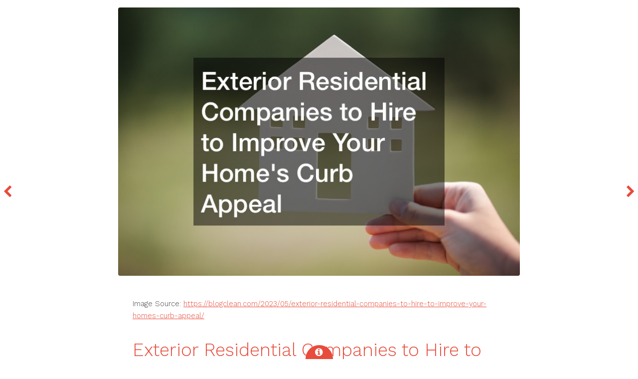

--- FILE ---
content_type: text/html;charset=UTF-8
request_url: https://www.sapa2008.org/?iid=8606&Exterior-Residential-Companies-to-Hire-to-Improve-Your-Homes-Curb-Appeal---Blogging-Information
body_size: 1897
content:
<!DOCTYPE HTML>
<!--
Radius by TEMPLATED
templated.co @templatedco
Released for free under the Creative Commons Attribution 3.0 license (templated.co/license)
-->
<html>
<head>
<title>www.sapa2008.org Exterior Residential Companies to Hire to Improve Your Homes Curb Appeal Blogging Information</title>
<meta charset="utf-8" />
<meta name="viewport" content="width=device-width, initial-scale=1" />
<link rel="stylesheet" href="_image/assets/css/main.css" />
</head>
<body>
<!-- Header -->
<!-- Main -->
<div id="preview">
<div class="inner">
<div class="image fit">
<a href="https://blogclean.com/2023/05/exterior-residential-companies-to-hire-to-improve-your-homes-curb-appeal/"><img src="https://blogclean.com/wp-content/uploads/2023/05/753319.jpg" alt="" /></a>
</div>
<div class="content">
<p>Image Source: <a href="https://blogclean.com/2023/05/exterior-residential-companies-to-hire-to-improve-your-homes-curb-appeal/">https://blogclean.com/2023/05/exterior-residential-companies-to-hire-to-improve-your-homes-curb-appeal/</a></p>
<header>
<h2>Exterior Residential Companies to Hire to Improve Your Homes Curb Appeal Blogging Information</h2>
</header>
<p></p>
</div>
</div>
<a href="/" class="nav previous"><span class="fa fa-chevron-left"></span></a>
<a href="/" class="nav next"><span class="fa fa-chevron-right"></span></a>
</div>
<!-- Footer -->
<footer id="footer">
<a href="#" class="info fa fa-info-circle"><span>About</span></a>
<div class="inner">
<div class="content">
<h1><a href="/">Home</a></h1>
<h1><a href="/?iid=SiteMap">Site Map</a></h1>
<h3>Free Images</h3>
<p>These images are free to use with attribution.</p>
</div>
<div class="copyright">
&copy; www.sapa2008.org. Design: <a href="https://templated.co">TEMPLATED</a>.
</div>
</div>
</footer>
<!-- Scripts -->
<script src="_image/assets/js/jquery.min.js"></script>
<script src="_image/assets/js/skel.min.js"></script>
<script src="_image/assets/js/util.js"></script>
<script src="_image/assets/js/main.js"></script>
</body>
</html>


--- FILE ---
content_type: text/css
request_url: https://www.sapa2008.org/_image/assets/css/main.css
body_size: 26810
content:
@import url(font-awesome.min.css);
@import url(https://fonts.googleapis.com/css?family=Pattaya|Work+Sans:400,200,300);

/*
	Radius by TEMPLATED
	templated.co @templatedco
	Released for free under the Creative Commons Attribution 3.0 license (templated.co/license)
*/

/* Reset */

	html, body, div, span, applet, object, iframe, h1, h2, h3, h4, h5, h6, p, blockquote, pre, a, abbr, acronym, address, big, cite, code, del, dfn, em, img, ins, kbd, q, s, samp, small, strike, strong, sub, sup, tt, var, b, u, i, center, dl, dt, dd, ol, ul, li, fieldset, form, label, legend, table, caption, tbody, tfoot, thead, tr, th, td, article, aside, canvas, details, embed, figure, figcaption, footer, header, hgroup, menu, nav, output, ruby, section, summary, time, mark, audio, video {
		margin: 0;
		padding: 0;
		border: 0;
		font-size: 100%;
		font: inherit;
		vertical-align: baseline;
	}

	article, aside, details, figcaption, figure, footer, header, hgroup, menu, nav, section {
		display: block;
	}

	body {
		line-height: 1;
	}

	ol, ul {
		list-style: none;
	}

	blockquote, q {
		quotes: none;
	}

	blockquote:before, blockquote:after, q:before, q:after {
		content: '';
		content: none;
	}

	table {
		border-collapse: collapse;
		border-spacing: 0;
	}

	body {
		-webkit-text-size-adjust: none;
	}

/* Box Model */

	*, *:before, *:after {
		-moz-box-sizing: border-box;
		-webkit-box-sizing: border-box;
		box-sizing: border-box;
	}

/* Basic */

	@-ms-viewport {
		width: device-width;
	}

	@media screen and (max-width: 480px) {

		html, body {
			min-width: 320px;
		}

	}

	body {
		background: #fff;
	}

		body.is-loading *, body.is-loading *:before, body.is-loading *:after {
			-moz-animation: none !important;
			-webkit-animation: none !important;
			-ms-animation: none !important;
			animation: none !important;
			-moz-transition: none !important;
			-webkit-transition: none !important;
			-ms-transition: none !important;
			transition: none !important;
		}

/* Type */

	body {
		background-color: #fff;
		color: #444;
	}

	body, input, select, textarea {
		font-family: "Work Sans", sans-serif;
		font-size: 13pt;
		font-weight: 300;
		line-height: 1.65;
	}

		@media screen and (max-width: 1680px) {

			body, input, select, textarea {
				font-size: 11pt;
			}

		}

		@media screen and (max-width: 1280px) {

			body, input, select, textarea {
				font-size: 11pt;
			}

		}

		@media screen and (max-width: 980px) {

			body, input, select, textarea {
				font-size: 12pt;
			}

		}

		@media screen and (max-width: 736px) {

			body, input, select, textarea {
				font-size: 12pt;
			}

		}

		@media screen and (max-width: 480px) {

			body, input, select, textarea {
				font-size: 12pt;
			}

		}

	a {
		text-decoration: underline;
		outline: 0;
	}

		a:hover {
			text-decoration: none;
		}

	strong, b {
		font-weight: 300;
	}

	em, i {
		font-style: italic;
	}

	p {
		margin: 0 0 2em 0;
	}

	h1, h2, h3, h4, h5, h6 {
		font-weight: 300;
		line-height: 1.5;
		margin: 0 0 1em 0;
	}

		h1 a, h2 a, h3 a, h4 a, h5 a, h6 a {
			color: inherit;
			text-decoration: none;
		}

	h2 {
		font-size: 1.75em;
	}

	h3 {
		font-size: 1.35em;
	}

	h4 {
		font-size: 1.1em;
	}

	h5 {
		font-size: 0.9em;
	}

	h6 {
		font-size: 0.7em;
	}

	sub {
		font-size: 0.8em;
		position: relative;
		top: 0.5em;
	}

	sup {
		font-size: 0.8em;
		position: relative;
		top: -0.5em;
	}

	blockquote {
		border-left: solid 4px;
		font-style: italic;
		margin: 0 0 2em 0;
		padding: 0.5em 0 0.5em 2em;
	}

	code {
		border-radius: 4px;
		border: solid 1px;
		font-family: "Courier New", monospace;
		font-size: 0.9em;
		margin: 0 0.25em;
		padding: 0.25em 0.65em;
	}

	pre {
		-webkit-overflow-scrolling: touch;
		font-family: "Courier New", monospace;
		font-size: 0.9em;
		margin: 0 0 2em 0;
	}

		pre code {
			display: block;
			line-height: 1.75;
			padding: 1em 1.5em;
			overflow-x: auto;
		}

	hr {
		border: 0;
		border-bottom: solid 1px;
		margin: 2em 0;
	}

		hr.major {
			margin: 3em 0;
		}

	.align-left {
		text-align: left;
	}

	.align-center {
		text-align: center;
	}

	.align-right {
		text-align: right;
	}

	input, select, textarea {
		color: #555;
	}

	a {
		color: #e74c3c;
	}

	strong, b {
		color: #555;
	}

	h1, h2, h3, h4, h5, h6 {
		color: #555;
	}

	blockquote {
		border-left-color: rgba(144, 144, 144, 0.25);
	}

	code {
		background: rgba(144, 144, 144, 0.075);
		border-color: rgba(144, 144, 144, 0.25);
	}

	hr {
		border-bottom-color: rgba(144, 144, 144, 0.25);
	}

/* Box */

	.box {
		border-radius: 4px;
		border: solid 1px;
		margin-bottom: 2em;
		padding: 1.5em;
	}

		.box > :last-child,
		.box > :last-child > :last-child,
		.box > :last-child > :last-child > :last-child {
			margin-bottom: 0;
		}

		.box.alt {
			border: 0;
			border-radius: 0;
			padding: 0;
		}

	.box {
		border-color: rgba(144, 144, 144, 0.25);
	}

/* Button */

	input[type="submit"],
	input[type="reset"],
	input[type="button"],
	button,
	.button {
		-moz-appearance: none;
		-webkit-appearance: none;
		-ms-appearance: none;
		appearance: none;
		-moz-transition: background-color 0.2s ease-in-out, color 0.2s ease-in-out;
		-webkit-transition: background-color 0.2s ease-in-out, color 0.2s ease-in-out;
		-ms-transition: background-color 0.2s ease-in-out, color 0.2s ease-in-out;
		transition: background-color 0.2s ease-in-out, color 0.2s ease-in-out;
		border-radius: 4px;
		border: 0;
		cursor: pointer;
		display: inline-block;
		font-weight: 300;
		height: 2.85em;
		line-height: 2.95em;
		padding: 0 2.5em;
		text-align: center;
		text-decoration: none;
		white-space: nowrap;
	}

		input[type="submit"].icon,
		input[type="reset"].icon,
		input[type="button"].icon,
		button.icon,
		.button.icon {
			padding-left: 1.35em;
		}

			input[type="submit"].icon:before,
			input[type="reset"].icon:before,
			input[type="button"].icon:before,
			button.icon:before,
			.button.icon:before {
				margin-right: 0.5em;
			}

		input[type="submit"].alt,
		input[type="reset"].alt,
		input[type="button"].alt,
		button.alt,
		.button.alt {
			background: #FFF;
			color: #e74c3c;
		}

		input[type="submit"].fit,
		input[type="reset"].fit,
		input[type="button"].fit,
		button.fit,
		.button.fit {
			display: block;
			margin: 0 0 1em 0;
			width: 100%;
		}

		input[type="submit"].small,
		input[type="reset"].small,
		input[type="button"].small,
		button.small,
		.button.small {
			font-size: 0.8em;
		}

		input[type="submit"].big,
		input[type="reset"].big,
		input[type="button"].big,
		button.big,
		.button.big {
			font-size: 1.35em;
		}

		input[type="submit"].disabled, input[type="submit"]:disabled,
		input[type="reset"].disabled,
		input[type="reset"]:disabled,
		input[type="button"].disabled,
		input[type="button"]:disabled,
		button.disabled,
		button:disabled,
		.button.disabled,
		.button:disabled {
			-moz-pointer-events: none;
			-webkit-pointer-events: none;
			-ms-pointer-events: none;
			pointer-events: none;
			opacity: 0.25;
		}

		@media screen and (max-width: 480px) {

			input[type="submit"],
			input[type="reset"],
			input[type="button"],
			button,
			.button {
				padding: 0;
			}

		}

/* Form */

	form {
		margin: 0 0 2em 0;
	}

	label {
		display: block;
		font-size: 0.9em;
		font-weight: 300;
		margin: 0 0 1em 0;
	}

	input[type="text"],
	input[type="password"],
	input[type="email"],
	select,
	textarea {
		-moz-appearance: none;
		-webkit-appearance: none;
		-ms-appearance: none;
		appearance: none;
		border-radius: 4px;
		border: none;
		border: solid 1px;
		color: inherit;
		display: block;
		outline: 0;
		padding: 0 1em;
		text-decoration: none;
		width: 100%;
	}

		input[type="text"]:invalid,
		input[type="password"]:invalid,
		input[type="email"]:invalid,
		select:invalid,
		textarea:invalid {
			box-shadow: none;
		}

	.select-wrapper {
		text-decoration: none;
		display: block;
		position: relative;
	}

		.select-wrapper:before {
			-moz-osx-font-smoothing: grayscale;
			-webkit-font-smoothing: antialiased;
			font-family: FontAwesome;
			font-style: normal;
			font-weight: normal;
			text-transform: none !important;
		}

		.select-wrapper:before {
			content: '\f078';
			display: block;
			height: 2.75em;
			line-height: 2.75em;
			pointer-events: none;
			position: absolute;
			right: 0;
			text-align: center;
			top: 0;
			width: 2.75em;
		}

		.select-wrapper select::-ms-expand {
			display: none;
		}

	input[type="text"],
	input[type="password"],
	input[type="email"],
	select {
		height: 2.75em;
	}

	textarea {
		padding: 0.75em 1em;
	}

	input[type="checkbox"],
	input[type="radio"] {
		-moz-appearance: none;
		-webkit-appearance: none;
		-ms-appearance: none;
		appearance: none;
		display: block;
		float: left;
		margin-right: -2em;
		opacity: 0;
		width: 1em;
		z-index: -1;
	}

		input[type="checkbox"] + label,
		input[type="radio"] + label {
			text-decoration: none;
			cursor: pointer;
			display: inline-block;
			font-size: 1em;
			font-weight: 300;
			padding-left: 2.4em;
			padding-right: 0.75em;
			position: relative;
		}

			input[type="checkbox"] + label:before,
			input[type="radio"] + label:before {
				-moz-osx-font-smoothing: grayscale;
				-webkit-font-smoothing: antialiased;
				font-family: FontAwesome;
				font-style: normal;
				font-weight: normal;
				text-transform: none !important;
			}

			input[type="checkbox"] + label:before,
			input[type="radio"] + label:before {
				border-radius: 4px;
				border: solid 1px;
				content: '';
				display: inline-block;
				height: 1.65em;
				left: 0;
				line-height: 1.58125em;
				position: absolute;
				text-align: center;
				top: 0;
				width: 1.65em;
			}

		input[type="checkbox"]:checked + label:before,
		input[type="radio"]:checked + label:before {
			content: '\f00c';
		}

	input[type="checkbox"] + label:before {
		border-radius: 4px;
	}

	input[type="radio"] + label:before {
		border-radius: 100%;
	}

	::-webkit-input-placeholder {
		opacity: 1.0;
	}

	:-moz-placeholder {
		opacity: 1.0;
	}

	::-moz-placeholder {
		opacity: 1.0;
	}

	:-ms-input-placeholder {
		opacity: 1.0;
	}

	.formerize-placeholder {
		opacity: 1.0;
	}

	label {
		color: #555;
	}

	input[type="text"],
	input[type="password"],
	input[type="email"],
	select,
	textarea {
		background: rgba(144, 144, 144, 0.075);
		border-color: rgba(144, 144, 144, 0.25);
	}

		input[type="text"]:focus,
		input[type="password"]:focus,
		input[type="email"]:focus,
		select:focus,
		textarea:focus {
			border-color: #e74c3c;
			box-shadow: 0 0 0 1px #e74c3c;
		}

	.select-wrapper:before {
		color: rgba(144, 144, 144, 0.25);
	}

	input[type="checkbox"] + label,
	input[type="radio"] + label {
		color: #444;
	}

		input[type="checkbox"] + label:before,
		input[type="radio"] + label:before {
			background: rgba(144, 144, 144, 0.075);
			border-color: rgba(144, 144, 144, 0.25);
		}

	input[type="checkbox"]:checked + label:before,
	input[type="radio"]:checked + label:before {
		background-color: #e74c3c;
		border-color: #e74c3c;
		color: #ffffff;
	}

	input[type="checkbox"]:focus + label:before,
	input[type="radio"]:focus + label:before {
		border-color: #e74c3c;
		box-shadow: 0 0 0 1px #e74c3c;
	}

	::-webkit-input-placeholder {
		color: #bbb !important;
	}

	:-moz-placeholder {
		color: #bbb !important;
	}

	::-moz-placeholder {
		color: #bbb !important;
	}

	:-ms-input-placeholder {
		color: #bbb !important;
	}

	.formerize-placeholder {
		color: #bbb !important;
	}

/* Icon */

	.icon {
		text-decoration: none;
		border-bottom: none;
		position: relative;
	}

		.icon:before {
			-moz-osx-font-smoothing: grayscale;
			-webkit-font-smoothing: antialiased;
			font-family: FontAwesome;
			font-style: normal;
			font-weight: normal;
			text-transform: none !important;
		}

		.icon > .label {
			display: none;
		}

/* Image */

	.image {
		border-radius: 4px;
		border: 0;
		display: inline-block;
		position: relative;
	}

		.image img {
			border-radius: 4px;
			display: block;
		}

		.image.left, .image.right {
			max-width: 40%;
		}

			.image.left img, .image.right img {
				width: 100%;
			}

		.image.left {
			float: left;
			margin: 0 1.5em 1em 0;
			top: 0.25em;
		}

		.image.right {
			float: right;
			margin: 0 0 1em 1.5em;
			top: 0.25em;
		}

		.image.fit {
			display: block;
			margin: 0 0 2em 0;
			width: 100%;
		}

			.image.fit img {
				width: 100%;
			}

		.image.main {
			display: block;
			margin: 0 0 3em 0;
			width: 100%;
		}

			.image.main img {
				width: 100%;
			}

/* List */

	ol {
		list-style: decimal;
		margin: 0 0 2em 0;
		padding-left: 1.25em;
	}

		ol li {
			padding-left: 0.25em;
		}

	ul {
		list-style: disc;
		margin: 0 0 2em 0;
		padding-left: 1em;
	}

		ul li {
			padding-left: 0.5em;
		}

		ul.alt {
			list-style: none;
			padding-left: 0;
		}

			ul.alt li {
				border-top: solid 1px;
				padding: 0.5em 0;
			}

				ul.alt li:first-child {
					border-top: 0;
					padding-top: 0;
				}

		ul.icons {
			cursor: default;
			list-style: none;
			padding-left: 0;
		}

			ul.icons li {
				display: inline-block;
				padding: 0 1em 0 0;
			}

				ul.icons li:last-child {
					padding-right: 0;
				}

				ul.icons li .icon:before {
					font-size: 2em;
				}

		ul.actions {
			cursor: default;
			list-style: none;
			padding-left: 0;
		}

			ul.actions li {
				display: inline-block;
				padding: 0 1em 0 0;
				vertical-align: middle;
			}

				ul.actions li:last-child {
					padding-right: 0;
				}

			ul.actions.small li {
				padding: 0 0.5em 0 0;
			}

			ul.actions.vertical li {
				display: block;
				padding: 1em 0 0 0;
			}

				ul.actions.vertical li:first-child {
					padding-top: 0;
				}

				ul.actions.vertical li > * {
					margin-bottom: 0;
				}

			ul.actions.vertical.small li {
				padding: 0.5em 0 0 0;
			}

				ul.actions.vertical.small li:first-child {
					padding-top: 0;
				}

			ul.actions.fit {
				display: table;
				margin-left: -1em;
				padding: 0;
				table-layout: fixed;
				width: calc(100% + 1em);
			}

				ul.actions.fit li {
					display: table-cell;
					padding: 0 0 0 1em;
				}

					ul.actions.fit li > * {
						margin-bottom: 0;
					}

				ul.actions.fit.small {
					margin-left: -0.5em;
					width: calc(100% + 0.5em);
				}

					ul.actions.fit.small li {
						padding: 0 0 0 0.5em;
					}

			@media screen and (max-width: 480px) {

				ul.actions {
					margin: 0 0 2em 0;
				}

					ul.actions li {
						padding: 1em 0 0 0;
						display: block;
						text-align: center;
						width: 100%;
					}

						ul.actions li:first-child {
							padding-top: 0;
						}

						ul.actions li > * {
							width: 100%;
							margin: 0 !important;
						}

							ul.actions li > *.icon:before {
								margin-left: -2em;
							}

					ul.actions.small li {
						padding: 0.5em 0 0 0;
					}

						ul.actions.small li:first-child {
							padding-top: 0;
						}

			}

	dl {
		margin: 0 0 2em 0;
	}

		dl dt {
			display: block;
			font-weight: 300;
			margin: 0 0 1em 0;
		}

		dl dd {
			margin-left: 2em;
		}

	ul.alt li {
		border-top-color: rgba(144, 144, 144, 0.25);
	}

/* Columns */

	.columns {
		position: relative;
		-moz-column-count: 4;
		-webkit-column-count: 4;
		column-count: 4;
		-moz-column-gap: 1em;
		-webkit-column-gap: 1em;
		column-gap: 1em;
	}

		.columns .image {
			position: relative;
			display: inline-block;
			margin: 0 0 .5em;
			width: 100%;
			overflow: hidden;
		}

			.columns .image img {
				-moz-transition: -moz-transform 0.2s ease-in-out;
				-webkit-transition: -webkit-transform 0.2s ease-in-out;
				-ms-transition: -ms-transform 0.2s ease-in-out;
				transition: transform 0.2s ease-in-out;
				-webkit-backface-visibility: hidden;
				-webkit-transform: translate3D(0, 0, 0);
			}

			.columns .image:hover img {
				-moz-transform: scale(1.1);
				-webkit-transform: scale(1.1);
				-ms-transform: scale(1.1);
				transform: scale(1.1);
			}

		@media screen and (max-width: 736px) {

			.columns {
				-moz-column-count: 2;
				-webkit-column-count: 2;
				column-count: 2;
			}

		}

		@media screen and (max-width: 480px) {

			.columns {
				-moz-column-count: 1;
				-webkit-column-count: 1;
				column-count: 1;
			}

		}

/* Preview */

	#preview {
		position: relative;
		padding: 1em;
	}

		#preview .inner {
			max-width: 70em;
			margin: 0 auto;
		}

		#preview .image {
			margin: 0;
		}

		#preview.vertical .inner {
			display: -ms-flexbox;
			display: -moz-flex;
			display: -webkit-flex;
			display: -ms-flex;
			display: flex;
		}

			#preview.vertical .inner .image {
				-ms-flex: 1 1 calc(100% - 50px);
				flex: 1 1 calc(100% - 50px);
				max-width: 100%;
				width: 50%;
			}

			#preview.vertical .inner .content {
				-ms-flex: 1 1 calc(100% - 50px);
				flex: 1 1 calc(100% - 50px);
				max-width: 100%;
				width: 50%;
			}

		#preview .nav {
			-moz-transition: background-color 0.2s ease-in-out;
			-webkit-transition: background-color 0.2s ease-in-out;
			-ms-transition: background-color 0.2s ease-in-out;
			transition: background-color 0.2s ease-in-out;
			position: fixed;
			height: 2em;
			width: 2em;
			background: #fff;
			border-radius: 100%;
			line-height: 2em;
			top: 50%;
			font-size: 1.75em;
			text-align: center;
			z-index: 10003;
		}

			#preview .nav:hover {
				background: #FFF;
			}

			#preview .nav.previous {
				left: -.4em;
			}

			#preview .nav.next {
				right: -.4em;
			}

		#preview .content {
			padding: 3em 2em;
		}

			#preview .content header h2 {
				font-size: 2.5em;
				color: #e74c3c;
			}

		@media screen and (max-width: 1680px) {

			#preview .inner {
				max-width: 55em;
			}

		}

		@media screen and (max-width: 980px) {

			#preview.vertical .inner {
				-moz-flex-wrap: wrap;
				-webkit-flex-wrap: wrap;
				-ms-flex-wrap: wrap;
				flex-wrap: wrap;
			}

		}

		@media screen and (max-width: 736px) {

			#preview .content {
				padding: 2em;
			}

				#preview .content header h2 {
					font-size: 2em;
				}

		}

/* Section/Article */

	section.special, article.special {
		text-align: center;
	}

	header p {
		position: relative;
		margin: 0 0 1.5em 0;
	}

	header h2 + p {
		font-size: 1.25em;
		margin-top: -1em;
	}

	header h3 + p {
		font-size: 1.1em;
		margin-top: -0.8em;
	}

	header h4 + p,
	header h5 + p,
	header h6 + p {
		font-size: 0.9em;
		margin-top: -0.6em;
	}

	header p {
		color: #bbb;
	}

/* Table */

	.table-wrapper {
		-webkit-overflow-scrolling: touch;
		overflow-x: auto;
	}

	table {
		margin: 0 0 2em 0;
		width: 100%;
	}

		table tbody tr {
			border: solid 1px;
			border-left: 0;
			border-right: 0;
		}

		table td {
			padding: 0.75em 0.75em;
		}

		table th {
			font-size: 0.9em;
			font-weight: 300;
			padding: 0 0.75em 0.75em 0.75em;
			text-align: left;
		}

		table thead {
			border-bottom: solid 2px;
		}

		table tfoot {
			border-top: solid 2px;
		}

		table.alt {
			border-collapse: separate;
		}

			table.alt tbody tr td {
				border: solid 1px;
				border-left-width: 0;
				border-top-width: 0;
			}

				table.alt tbody tr td:first-child {
					border-left-width: 1px;
				}

			table.alt tbody tr:first-child td {
				border-top-width: 1px;
			}

			table.alt thead {
				border-bottom: 0;
			}

			table.alt tfoot {
				border-top: 0;
			}

	table tbody tr {
		border-color: rgba(144, 144, 144, 0.25);
	}

		table tbody tr:nth-child(2n + 1) {
			background-color: rgba(144, 144, 144, 0.075);
		}

	table th {
		color: #555;
	}

	table thead {
		border-bottom-color: rgba(144, 144, 144, 0.25);
	}

	table tfoot {
		border-top-color: rgba(144, 144, 144, 0.25);
	}

	table.alt tbody tr td {
		border-color: rgba(144, 144, 144, 0.25);
	}

/* Header */

	#header {
		-moz-transition: background 1s ease-in-out, height 0.2s ease-in-out;
		-webkit-transition: background 1s ease-in-out, height 0.2s ease-in-out;
		-ms-transition: background 1s ease-in-out, height 0.2s ease-in-out;
		transition: background 1s ease-in-out, height 0.2s ease-in-out;
		display: -moz-flex;
		display: -webkit-flex;
		display: -ms-flex;
		display: flex;
		-moz-justify-content: center;
		-webkit-justify-content: center;
		-ms-justify-content: center;
		justify-content: center;
		-moz-align-items: center;
		-webkit-align-items: center;
		-ms-align-items: center;
		align-items: center;
		display: -ms-flexbox;
		-ms-flex-align: center;
		-ms-flex-pack: center;
		background: rgba(254, 254, 254, 0.85);
		position: fixed;
		top: 0;
		width: 100%;
		height: 100vh;
		z-index: 10001;
	}

		#header .inner {
			-moz-transition: height 0.2s ease-in-out, width 0.2s ease-in-out;
			-webkit-transition: height 0.2s ease-in-out, width 0.2s ease-in-out;
			-ms-transition: height 0.2s ease-in-out, width 0.2s ease-in-out;
			transition: height 0.2s ease-in-out, width 0.2s ease-in-out;
			display: -moz-flex;
			display: -webkit-flex;
			display: -ms-flex;
			display: flex;
			-moz-flex-direction: column;
			-webkit-flex-direction: column;
			-ms-flex-direction: column;
			flex-direction: column;
			-moz-justify-content: center;
			-webkit-justify-content: center;
			-ms-justify-content: center;
			justify-content: center;
			-moz-align-items: center;
			-webkit-align-items: center;
			-ms-align-items: center;
			align-items: center;
			display: -ms-flexbox;
			-ms-flex-align: center;
			-ms-flex-pack: center;
			background: #e74c3c;
			border-radius: 100%;
			width: 35em;
			height: 35em;
			padding: 4em;
			text-align: center;
			box-shadow: 0 0 0 1em #FFF;
			cursor: default;
		}

			#header .inner .content {
				-moz-transition: opacity 1s ease-in-out;
				-webkit-transition: opacity 1s ease-in-out;
				-ms-transition: opacity 1s ease-in-out;
				transition: opacity 1s ease-in-out;
				opacity: 1;
			}

				#header .inner .content h1 {
					font-size: 4em;
					font-family: 'Pattaya', sans-serif;
					margin: 0 0 .25em 0;
					color: #fff;
				}

				#header .inner .content h2 {
					font-size: 1.5em;
					color: #fff;
					margin: 0 0 1em 0;
				}

			#header .inner .button {
				-moz-transition: background 1s ease-in-out;
				-webkit-transition: background 1s ease-in-out;
				-ms-transition: background 1s ease-in-out;
				transition: background 1s ease-in-out;
				margin: 0;
				border-radius: 30px;
			}

				#header .inner .button.hidden {
					display: none;
					cursor: pointer;
				}

			#header .inner.hidden {
				display: none;
			}

		#header.hide, #header.preview {
			-moz-transition: background 0.2s ease-in-out, height 1s ease-in-out;
			-webkit-transition: background 0.2s ease-in-out, height 1s ease-in-out;
			-ms-transition: background 0.2s ease-in-out, height 1s ease-in-out;
			transition: background 0.2s ease-in-out, height 1s ease-in-out;
			background: none;
			height: 0;
		}

			#header.hide .inner, #header.preview .inner {
				height: 6em;
				width: 6em;
				padding: 2em;
			}

				#header.hide .inner .content, #header.preview .inner .content {
					opacity: 0;
				}

					#header.hide .inner .content h1, #header.preview .inner .content h1 {
						display: none;
					}

					#header.hide .inner .content h2, #header.preview .inner .content h2 {
						display: none;
					}

			#header.hide .button.big, #header.preview .button.big {
				display: none;
			}

			#header.hide .button.hidden, #header.preview .button.hidden {
				text-decoration: none;
				padding-top: 1.5em;
				padding-left: 0;
				padding-right: 0;
				background: none;
				display: inline-block;
			}

				#header.hide .button.hidden:before, #header.preview .button.hidden:before {
					-moz-osx-font-smoothing: grayscale;
					-webkit-font-smoothing: antialiased;
					font-family: FontAwesome;
					font-style: normal;
					font-weight: normal;
					text-transform: none !important;
				}

				#header.hide .button.hidden:before, #header.preview .button.hidden:before {
					content: '\f015';
					color: #FFF;
					font-size: 1.5em;
				}

				#header.hide .button.hidden span, #header.preview .button.hidden span {
					display: none;
				}

		@media screen and (max-width: 736px) {

			#header .inner {
				width: 25em;
				height: 25em;
				font-size: .75em;
				padding: 3em;
			}

		}

		@media screen and (max-width: 480px) {

			#header .inner {
				width: 26em;
				height: 26em;
				padding: 2em;
				font-size: .65em;
			}

				#header .inner .button {
					padding-left: 2em;
					padding-right: 2em;
				}

		}

/* Main */

	#main {
		padding: 2em;
	}

		#main .inner {
			max-width: 100%;
		}

/* Footer */

	#footer {
		-moz-transition: bottom 0.2s ease;
		-webkit-transition: bottom 0.2s ease;
		-ms-transition: bottom 0.2s ease;
		transition: bottom 0.2s ease;
		position: fixed;
		bottom: -20em;
		color: #FFF;
		left: 0;
		width: 100%;
		text-align: center;
		z-index: 9999;
	}

		#footer.show {
			bottom: 0;
		}

		#footer .info {
			position: relative;
			display: inline-block;
			text-decoration: none;
			border-radius: 50% 50% 0 0;
			background: #e74c3c;
			width: 3em;
			height: 3em;
			margin-bottom: -1.75em;
			color: #FFF;
			font-size: 1.25em;
			padding-top: .35em;
		}

			#footer .info span {
				display: none;
			}

		#footer .inner {
			display: -moz-flex;
			display: -webkit-flex;
			display: -ms-flex;
			display: flex;
			-moz-justify-content: center;
			-webkit-justify-content: center;
			-ms-justify-content: center;
			justify-content: center;
			-moz-align-items: stretch;
			-webkit-align-items: stretch;
			-ms-align-items: stretch;
			align-items: stretch;
			display: -ms-flexbox;
			-ms-flex-align: center;
			-ms-flex-pack: center;
			position: relative;
			z-index: 10003;
			background: #e74c3c;
			padding: 2em;
			height: 20em;
		}

			#footer .inner .content,
			#footer .inner .copyright {
				width: 50%;
				text-align: left;
				color: rgba(255, 255, 255, 0.75);
				padding: 2em;
				display: inline-block;
			}

				#footer .inner .content h3,
				#footer .inner .copyright h3 {
					color: #FFF;
					font-size: 1.75em;
				}

				#footer .inner .content a,
				#footer .inner .copyright a {
					color: #FFF;
				}

					#footer .inner .content a:hover,
					#footer .inner .copyright a:hover {
						color: rgba(255, 255, 255, 0.75);
					}

				#footer .inner .content p,
				#footer .inner .copyright p {
					margin: 0;
				}

			#footer .inner .copyright ul {
				border-bottom: 1px solid rgba(255, 255, 255, 0.15);
				padding-bottom: 1em;
			}

		@media screen and (max-width: 980px) {

			#footer {
				position: relative;
				bottom: 0;
			}

				#footer .inner {
					height: auto;
					display: block;
				}

					#footer .inner .content,
					#footer .inner .copyright {
						display: block;
						width: 100%;
						text-align: center;
					}

				#footer .info {
					display: none;
				}

		}

		@media screen and (max-width: 480px) {

			#footer .inner {
				padding: 2em;
			}

				#footer .inner .content,
				#footer .inner .copyright {
					padding: 1em;
				}

		}

--- FILE ---
content_type: application/javascript
request_url: https://www.sapa2008.org/_image/assets/js/main.js
body_size: 1497
content:
/*
	Radius by TEMPLATED
	templated.co @templatedco
	Released for free under the Creative Commons Attribution 3.0 license (templated.co/license)
*/

(function($) {

	skel.breakpoints({
		xlarge:	'(max-width: 1680px)',
		large:	'(max-width: 1280px)',
		medium:	'(max-width: 980px)',
		small:	'(max-width: 736px)',
		xsmall:	'(max-width: 480px)'
	});

	$(function() {

		var	$window = $(window),
			$body = $('body'),
			$header = $('#header'),
			$footer = $('#footer');

		// Disable animations/transitions until the page has loaded.
			$body.addClass('is-loading');

			$window.on('load', function() {
				window.setTimeout(function() {
					$body.removeClass('is-loading');
				}, 100);
			});

		// Fix: Placeholder polyfill.
			$('form').placeholder();

		// Prioritize "important" elements on medium.
			skel.on('+medium -medium', function() {
				$.prioritize(
					'.important\\28 medium\\29',
					skel.breakpoint('medium').active
				);
			});

		// Header.
			$header.each( function() {

				var t 		= jQuery(this),
					button 	= t.find('.button');

				button.click(function(e) {

					t.toggleClass('hide');

					if ( t.hasClass('preview') ) {
						return true;
					} else {
						e.preventDefault();
					}

				});

			});

		// Footer.
			$footer.each( function() {

				var t 		= jQuery(this),
					inner 	= t.find('.inner'),
					button 	= t.find('.info');

				button.click(function(e) {
					t.toggleClass('show');
					e.preventDefault();
				});

			});

	});

})(jQuery);